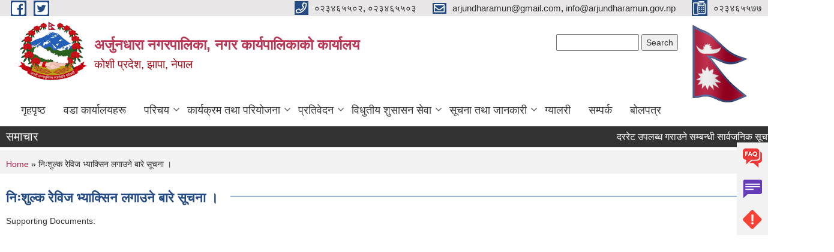

--- FILE ---
content_type: text/html; charset=utf-8
request_url: https://arjundharamun.gov.np/ne/content/%E0%A4%A8%E0%A4%BF%E0%A4%83%E0%A4%B6%E0%A5%81%E0%A4%B2%E0%A5%8D%E0%A4%95-%E0%A4%B0%E0%A5%87%E0%A5%87%E0%A4%B5%E0%A4%BF%E0%A4%9C-%E0%A4%AD%E0%A5%8D%E0%A4%AF%E0%A4%BE%E0%A4%95%E0%A5%8D%E0%A4%B8%E0%A4%BF%E0%A4%A8-%E0%A4%B2%E0%A4%97%E0%A4%BE%E0%A4%89%E0%A4%A8%E0%A5%87-%E0%A4%AC%E0%A4%BE%E0%A4%B0%E0%A5%87-%E0%A4%B8%E0%A5%82%E0%A4%9A%E0%A4%A8%E0%A4%BE-%E0%A5%A4
body_size: 9464
content:
<!DOCTYPE html PUBLIC "-//W3C//DTD XHTML+RDFa 1.0//EN"
  "http://www.w3.org/MarkUp/DTD/xhtml-rdfa-1.dtd">
<html xmlns="http://www.w3.org/1999/xhtml" xml:lang="ne" version="XHTML+RDFa 1.0" dir="ltr"
  xmlns:content="http://purl.org/rss/1.0/modules/content/"
  xmlns:dc="http://purl.org/dc/terms/"
  xmlns:foaf="http://xmlns.com/foaf/0.1/"
  xmlns:og="http://ogp.me/ns#"
  xmlns:rdfs="http://www.w3.org/2000/01/rdf-schema#"
  xmlns:sioc="http://rdfs.org/sioc/ns#"
  xmlns:sioct="http://rdfs.org/sioc/types#"
  xmlns:skos="http://www.w3.org/2004/02/skos/core#"
  xmlns:xsd="http://www.w3.org/2001/XMLSchema#">

<head profile="http://www.w3.org/1999/xhtml/vocab">
  <meta http-equiv="Content-Type" content="text/html; charset=utf-8" />
<meta name="Generator" content="Municipality Website" />
<link rel="canonical" href="/ne/content/%E0%A4%A8%E0%A4%BF%E0%A4%83%E0%A4%B6%E0%A5%81%E0%A4%B2%E0%A5%8D%E0%A4%95-%E0%A4%B0%E0%A5%87%E0%A5%87%E0%A4%B5%E0%A4%BF%E0%A4%9C-%E0%A4%AD%E0%A5%8D%E0%A4%AF%E0%A4%BE%E0%A4%95%E0%A5%8D%E0%A4%B8%E0%A4%BF%E0%A4%A8-%E0%A4%B2%E0%A4%97%E0%A4%BE%E0%A4%89%E0%A4%A8%E0%A5%87-%E0%A4%AC%E0%A4%BE%E0%A4%B0%E0%A5%87-%E0%A4%B8%E0%A5%82%E0%A4%9A%E0%A4%A8%E0%A4%BE-%E0%A5%A4" />
<link rel="shortlink" href="/ne/node/1600" />
<link rel="shortcut icon" href="https://arjundharamun.gov.np/misc/favicon.ico" type="image/vnd.microsoft.icon" />
<meta charset="UTF-8">
<meta name="theme-color" content="#053775">
<meta name="viewport" content="width=device-width, initial-scale=1, user-scalable=0,  target-densitydpi=device-dpi">
<title>निःशुल्क रेेविज भ्याक्सिन लगाउने बारे सूचना । | अर्जुनधारा नगरपालिका, नगर कार्यपालिकाको कार्यालय</title>
<meta property="og:image" content="http://202.45.144.235/sites/all/themes/newmun/oglogo.png">
<meta http-equiv="X-UA-Compatible" content="IE=edge">
<meta name="msapplication-TileColor" content="#ffffff">
<meta name="msapplication-TileImage" content="favicon/ms-icon-144x144.png">
<meta name="theme-color" content="#ffffff">

<!-- *************** Google Font *************** -->
<link href="https://fonts.googleapis.com/css?family=Poppins:300,400,500,600,700" rel="stylesheet">
<link href="https://fonts.googleapis.com/css?family=Mukta" rel="stylesheet">

<!-- *************** Font Awesome *************** -->
<link href="sites/all/themes/newmun/fonts/font-awesome-5-0-1/css/fontawesome-all.min.css" rel="stylesheet" type="text/css" />
<style type="text/css" media="all">
@import url("https://arjundharamun.gov.np/modules/system/system.base.css?s7vz2l");
@import url("https://arjundharamun.gov.np/modules/system/system.menus.css?s7vz2l");
@import url("https://arjundharamun.gov.np/modules/system/system.messages.css?s7vz2l");
@import url("https://arjundharamun.gov.np/modules/system/system.theme.css?s7vz2l");
</style>
<style type="text/css" media="all">
@import url("https://arjundharamun.gov.np/modules/field/theme/field.css?s7vz2l");
@import url("https://arjundharamun.gov.np/modules/node/node.css?s7vz2l");
@import url("https://arjundharamun.gov.np/modules/poll/poll.css?s7vz2l");
@import url("https://arjundharamun.gov.np/modules/search/search.css?s7vz2l");
@import url("https://arjundharamun.gov.np/modules/user/user.css?s7vz2l");
@import url("https://arjundharamun.gov.np/sites/all/modules/views/css/views.css?s7vz2l");
@import url("https://arjundharamun.gov.np/sites/all/modules/ckeditor/css/ckeditor.css?s7vz2l");
</style>
<style type="text/css" media="all">
@import url("https://arjundharamun.gov.np/sites/all/modules/colorbox/styles/default/colorbox_style.css?s7vz2l");
@import url("https://arjundharamun.gov.np/sites/all/modules/ctools/css/ctools.css?s7vz2l");
@import url("https://arjundharamun.gov.np/sites/all/modules/text_resize/text_resize.css?s7vz2l");
</style>
<style type="text/css" media="all">
@import url("https://arjundharamun.gov.np/sites/all/themes/newmun-old/js/vendor/bootstrap/css/bootstrap.min.css?s7vz2l");
@import url("https://arjundharamun.gov.np/sites/all/themes/newmun-old/js/vendor/bootstrap/css/bootstrap-theme.min.css?s7vz2l");
@import url("https://arjundharamun.gov.np/sites/all/themes/newmun-old/js/vendor/slick-1-9/slick.css?s7vz2l");
@import url("https://arjundharamun.gov.np/sites/all/themes/newmun-old/js/vendor/slick-1-9/slick-theme.css?s7vz2l");
@import url("https://arjundharamun.gov.np/sites/all/themes/newmun-old/js/vendor/malihu-custom-scroll/jquery.mCustomScrollbar.min.css?s7vz2l");
@import url("https://arjundharamun.gov.np/sites/all/themes/newmun-old/css/common/main.css?s7vz2l");
@import url("https://arjundharamun.gov.np/sites/all/themes/newmun-old/css/common/pp.css?s7vz2l");
@import url("https://arjundharamun.gov.np/sites/all/themes/newmun-old/css/common/header.css?s7vz2l");
@import url("https://arjundharamun.gov.np/sites/all/themes/newmun-old/css/common/footer.css?s7vz2l");
@import url("https://arjundharamun.gov.np/sites/all/themes/newmun-old/css/theme/theme-red-blue.css?s7vz2l");
@import url("https://arjundharamun.gov.np/sites/all/themes/newmun-old/css/pages/home-Municipality.css?s7vz2l");
@import url("https://arjundharamun.gov.np/sites/all/themes/newmun-old/css/pages/gallery.css?s7vz2l");
@import url("https://arjundharamun.gov.np/sites/all/themes/newmun-old/css/common/inner-page.css?s7vz2l");
@import url("https://arjundharamun.gov.np/sites/all/themes/newmun-old/css/pages/note.css?s7vz2l");
@import url("https://arjundharamun.gov.np/sites/all/themes/newmun-old/css/pages/contact.css?s7vz2l");
</style>

<!--[if lte IE 7]>
<link type="text/css" rel="stylesheet" href="https://arjundharamun.gov.np/sites/all/themes/newmun-old/css/ie.css?s7vz2l" media="all" />
<![endif]-->

<!--[if IE 6]>
<link type="text/css" rel="stylesheet" href="https://arjundharamun.gov.np/sites/all/themes/newmun-old/css/ie6.css?s7vz2l" media="all" />
<![endif]-->

</head>
<body class="html not-front not-logged-in one-sidebar sidebar-first page-node page-node- page-node-1600 node-type-article i18n-ne triptych footer-columns" >
  <div id="skip-link">
    <a href="#main-content" class="element-invisible element-focusable">Skip to main content</a>
  </div>
        

<div class="sticky">
        <a href="/faq">
		<img src = "/sites/all/themes/newmun/img/icons/faq.png">            
            <span>FAQs</span>
        </a>
        <a href="/problem-registration">
            <img src="/sites/all/themes/newmun/img/icons/Group_215.png">            <span>Complain</span>
        </a>
		<a href="/grievance">
            <img src="/sites/all/themes/newmun/img/icons/Group_217.png">            <span>Problems</span>
        </a>
    </div>
    <header>
        <button id="menu-toggle">
            <div id="hamburger">
                <span></span>
                <span></span>
                <span></span>
            </div>
            <div id="cross">
                <span></span>
                <span></span>
            </div>
        </button>
        <div class="header-top">
            <div class="container flex-container">
                <div class="top-left">
                    <a href="https://www.facebook.com/arjundharamun/">
                      <img src="/sites/all/themes/newmun/img/icons/fb.png"> 
                    </a>

                    <a href="https://twitter.com/Arjundharamun">
                        <img src="/sites/all/themes/newmun/img/icons/tter.png">					       </a>
                    <div class="first">
                        <div class="translate">
                                                    </div>
                        <button class="search-mobile">
                              <div class="region region-search-box">
    <div id="block-search-form" class="block block-search">

    
  <div class="content">
    <form action="/ne/content/%E0%A4%A8%E0%A4%BF%E0%A4%83%E0%A4%B6%E0%A5%81%E0%A4%B2%E0%A5%8D%E0%A4%95-%E0%A4%B0%E0%A5%87%E0%A5%87%E0%A4%B5%E0%A4%BF%E0%A4%9C-%E0%A4%AD%E0%A5%8D%E0%A4%AF%E0%A4%BE%E0%A4%95%E0%A5%8D%E0%A4%B8%E0%A4%BF%E0%A4%A8-%E0%A4%B2%E0%A4%97%E0%A4%BE%E0%A4%89%E0%A4%A8%E0%A5%87-%E0%A4%AC%E0%A4%BE%E0%A4%B0%E0%A5%87-%E0%A4%B8%E0%A5%82%E0%A4%9A%E0%A4%A8%E0%A4%BE-%E0%A5%A4" method="post" id="search-block-form" accept-charset="UTF-8"><div><div class="container-inline">
      <h2 class="element-invisible">Search form</h2>
    <div class="form-item form-type-textfield form-item-search-block-form">
  <label class="element-invisible" for="edit-search-block-form--2">Search </label>
 <input title="Enter the terms you wish to search for." type="text" id="edit-search-block-form--2" name="search_block_form" value="" size="15" maxlength="128" class="form-text" />
</div>
<div class="form-actions form-wrapper" id="edit-actions"><input type="submit" id="edit-submit" name="op" value="Search" class="form-submit" /></div><input type="hidden" name="form_build_id" value="form-LRJ9wi28JcONb3ahk5XQvaImRyg4YsjLf8D2qdYTjII" />
<input type="hidden" name="form_id" value="search_block_form" />
</div>
</div></form>  </div>
</div>
  </div>
                            <button class="close">X</button>
                        </button>
                    </div>
                </div>
                <div class="top-right">

                    <a href="tel:०२३४६५५०२, ०२३४६५५०३">
                        <img src="/sites/all/themes/newmun/img/icons/Path_39.png">						
                        <span>०२३४६५५०२, ०२३४६५५०३</span>
                    </a>
                    <a href="mailto:arjundharamun@gmail.com, info@arjundharamun.gov.np">
					<img src="/sites/all/themes/newmun/img/icons/Path_38.png">					  
                        <span>arjundharamun@gmail.com, info@arjundharamun.gov.np</span>
                    </a>
                    <a href="tel:०२३४६५५७७">
                        <img src="/sites/all/themes/newmun/img/icons/Group_142.png">						
                        <span>०२३४६५५७७</span>
                    </a>
                    <!-- <button class="btn-search-toggler">
                        <img src="sites/all/themes/newmun/img/icons/icon-search.svg" alt="" class="svg">
                    </button> -->
                </div>
            </div>
            
        </div>
        <nav class="header-bottom">
            <div class="container flex-container">
                <div class="layer-1">
                    <a class="logo-mobile" href="/ne">
                       <img src="/sites/all/themes/newmun/new_logo.png">				   </a>
                    <a class="logo-main" href="/ne">
                        <img src="/sites/all/themes/newmun/new_logo.png" ">
                        <span>
                            <span>अर्जुनधारा नगरपालिका, नगर कार्यपालिकाको कार्यालय</span>
                            <span>कोशी प्रदेश, झापा, नेपाल</span>
                        </span>
                    </a>
                    <div class="flex-row pull-right low-right">
                        <div class="first">
                            <div class="translate">
                              <div class="region region-search-box">
      <div class="region region-search-box">
    <div id="block-search-form" class="block block-search">

    
  <div class="content">
    <form action="/ne/content/%E0%A4%A8%E0%A4%BF%E0%A4%83%E0%A4%B6%E0%A5%81%E0%A4%B2%E0%A5%8D%E0%A4%95-%E0%A4%B0%E0%A5%87%E0%A5%87%E0%A4%B5%E0%A4%BF%E0%A4%9C-%E0%A4%AD%E0%A5%8D%E0%A4%AF%E0%A4%BE%E0%A4%95%E0%A5%8D%E0%A4%B8%E0%A4%BF%E0%A4%A8-%E0%A4%B2%E0%A4%97%E0%A4%BE%E0%A4%89%E0%A4%A8%E0%A5%87-%E0%A4%AC%E0%A4%BE%E0%A4%B0%E0%A5%87-%E0%A4%B8%E0%A5%82%E0%A4%9A%E0%A4%A8%E0%A4%BE-%E0%A5%A4" method="post" id="search-block-form" accept-charset="UTF-8"><div><div class="container-inline">
      <h2 class="element-invisible">Search form</h2>
    <div class="form-item form-type-textfield form-item-search-block-form">
  <label class="element-invisible" for="edit-search-block-form--2">Search </label>
 <input title="Enter the terms you wish to search for." type="text" id="edit-search-block-form--2" name="search_block_form" value="" size="15" maxlength="128" class="form-text" />
</div>
<div class="form-actions form-wrapper" id="edit-actions"><input type="submit" id="edit-submit" name="op" value="Search" class="form-submit" /></div><input type="hidden" name="form_build_id" value="form-LRJ9wi28JcONb3ahk5XQvaImRyg4YsjLf8D2qdYTjII" />
<input type="hidden" name="form_id" value="search_block_form" />
</div>
</div></form>  </div>
</div>
  </div>
  </div>
							</div>
							 
                            </div>
												<div class="second">
                            <img style="max-width:100px;" src="https://mofaga.gov.np/images/np_flag.gif" alt="Local Government Logo">
                        </div>
						   <?php// endif; ?>
                    </div>
                </div>
                <div class="layer-2">
				<div class="col-md-12">
  <div class="region region-navigation">
    <div id="block-system-main-menu" class="block block-system block-menu">

    
  <div class="content">
    <ul class="main-nav"><li ><a href="/ne" title="">गृहपृष्ठ</a></li><li ><a href="/ne/ward-profile" title="">वडा कार्यालयहरू</a></li><li class=has-child><a href="/ne" title="">परिचय</a><ul class="custom-drop-menu gradient-bg-grey"><li ><a href="/ne/node/3">संक्षिप्त परिचय</a></li><li ><a href="/ne/node/37">संगठनात्मक स्वरुप</a></li><li ><a href="/ne/officials" title="">कर्मचारी विवरण</a></li><li ><a href="/ne/pastofficials" title="">पुर्व कर्मचारीहरु</a></li><li ><a href="/ne/elected-officials" title="">जनप्रतिनिधिहरु</a></li><li ><a href="/ne/past-elected-officials" title="">पुर्व जनप्रतिनिधिहरु</a></li></ul></li><li class=has-child><a href="/ne" title="">कार्यक्रम तथा परियोजना</a><ul class="custom-drop-menu gradient-bg-grey"><li ><a href="/ne/budget-program" title="">बजेट तथा कार्यक्रम</a></li><li ><a href="/ne/plan-project" title="">योजना तथा परियोजना</a></li><li ><a href="https://docs.google.com/forms/d/14kzXSLqV1ZU5hTO94t9TnhCS0rjj99JNg7iqtvEXqKA/edit" title="">दीघो पुर्नएकीकरण परियोजना</a></li></ul></li><li class=has-child><a href="/ne" title="">प्रतिवेदन</a><ul class="custom-drop-menu gradient-bg-grey"><li ><a href="/ne/Income-expenses-progress-report" title="">आम्दानी र खर्चको फाँटबारी</a></li><li ><a href="/ne/monthly-progress-report" title="">मासिक प्रगति प्रतिवेदन</a></li><li ><a href="/ne/trimester-progress-report" title="">चौमासिक प्रगति प्रतिवेदन</a></li><li ><a href="/ne/annual-progress-report" title="">वार्षिक प्रगति प्रतिवेदन</a></li><li ><a href="/ne/audit-report" title="">लेखा परीक्षण प्रतिवेदन</a></li><li ><a href="/ne/monitoring-report" title="">अनुगमन प्रतिवेदन</a></li><li ><a href="/ne/public-hearing" title="">सार्वजनिक सुनुवाई</a></li><li ><a href="/ne/public-audit" title="">सार्वजनिक परीक्षण</a></li><li ><a href="/ne/social-audit" title="">सामाजिक परिक्षण</a></li><li ><a href="/ne/publications" title="">प्रकाशन</a></li></ul></li><li class=has-child><a href="/ne" title="">विधुतीय शुसासन सेवा</a><ul class="custom-drop-menu gradient-bg-grey"><li ><a href="/ne/vital-registration" title="">घटना दर्ता</a></li><li ><a href="/ne/social-security" title="">सामाजिक सुरक्षा</a></li><li ><a href="/ne/citizen-charter" title="">नागरिक वडापत्र</a></li><li ><a href="/ne/application-letter" title="">निवेदनको ढाँचा</a></li></ul></li><li class=has-child><a href="/ne" title="">सूचना तथा जानकारी</a><ul class="custom-drop-menu gradient-bg-grey"><li ><a href="/ne/news-notices" title="">सूचना तथा समाचार</a></li><li ><a href="/ne/public-procurement-tender-notices" title="">सार्वजनिक खरिद/बोलपत्र सूचना</a></li><li ><a href="/ne/sthaniya-rajpatra">स्थानीय राजपत्र</a></li><li ><a href="/ne/act-law-directives" title="">ऐन कानुन निर्देशिका</a></li><li ><a href="/ne/tax-and-fees" title="">कर तथा शुल्कहरु</a></li><li class=has-child><a href="/ne/decisions" title="">निर्णयहरु</a><ul class="custom-drop-menu gradient-bg-grey"><li ><a href="/ne/municipal-decision" title="">पुर्व जनप्रतिनिधिहरु</a></li><li ><a href="/ne/municipal-council-decision" title="">नगर परिषदका निर्णयहरु</a></li><li ><a href="/ne/municipal-board-decision" title="">नगरपालिका बोर्डको निर्णयहरु</a></li><li ><a href="/ne/past-elected-officials" title="">भुक्तानी</a></li></ul></li></ul></li><li ><a href="/ne/photo-gallery" title="">ग्यालरी</a></li><li ><a href="/ne/node/1">सम्पर्क</a></li><li ><a href="https://www.bolpatra.gov.np/egp/searchOpportunity" title="Public Entity फील्ड मा Arjundhara Municipality लेख्नुहोस् र सम्बन्धित विवरण हेर्नुहोस्">बोलपत्र</a></li></ul>  </div>
</div>
  </div>
				</div>
				
                </div>
            </div>
            <span class="active-hover"></span>
        </nav>
    </header>
	<main>
	       		<section class="header-notice">

            <div class="notice">                 
     <div class="region region-newsticker">
    <div id="block-views-news-events-block-1" class="block block-views">
 <div class="container flex-container font-popins">
    <h4>समाचार</h4>
                      <div class="notice-slider" style="position: absolute;margin-top: 7px; margin-left: 65px;">
                       
                      
  <div class="content">
     <marquee id="test" behavior="scroll" scrolldelay="100" scrollamount="4" onmouseover="document.all.test.stop()" onmouseout="document.all.test.start()">
	<div class="view view-news-events view-id-news_events view-display-id-block_1 view-dom-id-bf534f0dec3c8843207d89fdfe1d21b8">
        
  
  
      <div class="view-content">
        <div class="views-row views-row-1 views-row-odd views-row-first">
      
  <div class="views-field views-field-title">        <span class="field-content"><a href="/ne/content/%E0%A4%A6%E0%A4%B0%E0%A4%B0%E0%A5%87%E0%A4%9F-%E0%A4%89%E0%A4%AA%E0%A4%B2%E0%A4%AC%E0%A5%8D%E0%A4%A7-%E0%A4%97%E0%A4%B0%E0%A4%BE%E0%A4%89%E0%A4%A8%E0%A5%87-%E0%A4%B8%E0%A4%AE%E0%A5%8D%E0%A4%AC%E0%A4%A8%E0%A5%8D%E0%A4%A7%E0%A5%80-%E0%A4%B8%E0%A4%BE%E0%A4%B0%E0%A5%8D%E0%A4%B5%E0%A4%9C%E0%A4%A8%E0%A4%BF%E0%A4%95-%E0%A4%B8%E0%A5%82%E0%A4%9A%E0%A4%A8%E0%A4%BE-%E0%A5%A4">दररेट उपलब्ध गराउने सम्बन्धी सार्वजनिक सूचना ।</a></span>  </div>  </div>
  <div class="views-row views-row-2 views-row-even">
      
  <div class="views-field views-field-title">        <span class="field-content"><a href="/ne/content/%E0%A4%9C%E0%A4%A8%E0%A4%B8%E0%A5%8D%E0%A4%B5%E0%A4%BE%E0%A4%B8%E0%A5%8D%E0%A4%A5%E0%A5%8D%E0%A4%AF-%E0%A4%85%E0%A4%A7%E0%A4%BF%E0%A4%95%E0%A5%83%E0%A4%A4-%E0%A4%AA%E0%A4%A6%E0%A4%95%E0%A5%8B-%E0%A4%85%E0%A4%A8%E0%A5%8D%E0%A4%A4%E0%A4%BF%E0%A4%AE-%E0%A4%A8%E0%A4%A4%E0%A4%BF%E0%A4%9C%E0%A4%BE-%E0%A4%AA%E0%A5%8D%E0%A4%B0%E0%A4%95%E0%A4%BE%E0%A4%B6%E0%A4%A8-%E0%A4%B8%E0%A4%AE%E0%A5%8D%E0%A4%AC%E0%A4%A8%E0%A5%8D%E0%A4%A7%E0%A4%BF-%E0%A4%B8%E0%A5%82%E0%A4%9A%E0%A4%A8%E0%A4%BE">जनस्वास्थ्य अधिकृत पदको अन्तिम नतिजा प्रकाशन सम्बन्धि सूचना</a></span>  </div>  </div>
  <div class="views-row views-row-3 views-row-odd">
      
  <div class="views-field views-field-title">        <span class="field-content"><a href="/ne/content/%E0%A4%B8%E0%A5%81%E0%A4%9A%E0%A4%A8%E0%A4%BE-%E0%A4%AA%E0%A5%8D%E0%A4%B0%E0%A4%B5%E0%A4%BF%E0%A4%A7%E0%A4%BF-%E0%A4%85%E0%A4%A7%E0%A4%BF%E0%A4%95%E0%A5%83%E0%A4%A4-%E0%A4%AA%E0%A4%A6%E0%A4%95%E0%A5%8B-%E0%A4%85%E0%A4%A8%E0%A5%8D%E0%A4%A4%E0%A4%BF%E0%A4%AE-%E0%A4%A8%E0%A4%A4%E0%A4%BF%E0%A4%9C%E0%A4%BE-%E0%A4%AA%E0%A5%8D%E0%A4%B0%E0%A4%95%E0%A4%BE%E0%A4%B6%E0%A4%A8-%E0%A4%B8%E0%A4%AE%E0%A5%8D%E0%A4%AC%E0%A4%A8%E0%A5%8D%E0%A4%A7%E0%A4%BF-%E0%A4%B8%E0%A5%81%E0%A4%9A%E0%A4%A8%E0%A4%BE">सुचना प्रविधि अधिकृत पदको अन्तिम नतिजा प्रकाशन सम्बन्धि सुचना</a></span>  </div>  </div>
  <div class="views-row views-row-4 views-row-even">
      
  <div class="views-field views-field-title">        <span class="field-content"><a href="/ne/content/%E0%A4%AA%E0%A4%B6%E0%A5%81-%E0%A4%9A%E0%A4%BF%E0%A4%95%E0%A4%BF%E0%A4%A4%E0%A5%8D%E0%A4%B8%E0%A4%95-%E0%A4%A4%E0%A4%A5%E0%A4%BE-%E0%A4%9C%E0%A4%A8%E0%A4%B8%E0%A5%8D%E0%A4%B5%E0%A4%BE%E0%A4%B8%E0%A5%8D%E0%A4%A5%E0%A5%8D%E0%A4%AF-%E0%A4%85%E0%A4%A7%E0%A4%BF%E0%A4%95%E0%A5%83%E0%A4%A4-%E0%A4%AA%E0%A4%A6%E0%A4%95%E0%A5%8B-%E0%A4%B2%E0%A4%BF%E0%A4%96%E0%A4%BF%E0%A4%A4-%E0%A4%AA%E0%A4%B0%E0%A5%80%E0%A4%95%E0%A5%8D%E0%A4%B7%E0%A4%BE-%E0%A4%B8%E0%A4%AE%E0%A5%8D%E0%A4%AC%E0%A4%A8%E0%A5%8D%E0%A4%A7%E0%A5%80-%E0%A4%B8%E0%A5%81%E0%A4%9A%E0%A4%A8%E0%A4%BE">पशु चिकित्सक तथा जनस्वास्थ्य अधिकृत पदको लिखित परीक्षा सम्बन्धी सुचना</a></span>  </div>  </div>
  <div class="views-row views-row-5 views-row-odd">
      
  <div class="views-field views-field-title">        <span class="field-content"><a href="/ne/content/%E0%A4%B8%E0%A5%82%E0%A4%9A%E0%A4%A8%E0%A4%BE-%E0%A4%AA%E0%A5%8D%E0%A4%B0%E0%A4%B5%E0%A4%BF%E0%A4%A7%E0%A4%BF-%E0%A4%85%E0%A4%A7%E0%A4%BF%E0%A4%95%E0%A5%83%E0%A4%A4-%E0%A4%AA%E0%A4%A6%E0%A4%95%E0%A5%8B-%E0%A4%B2%E0%A4%BF%E0%A4%96%E0%A4%BF%E0%A4%A4-%E0%A4%AA%E0%A4%B0%E0%A5%80%E0%A4%95%E0%A5%8D%E0%A4%B7%E0%A4%BE%E0%A4%95%E0%A5%8B-%E0%A4%A8%E0%A4%A4%E0%A4%BF%E0%A4%9C%E0%A4%BE-%E0%A4%AA%E0%A5%8D%E0%A4%B0%E0%A4%95%E0%A4%BE%E0%A4%B6%E0%A4%A8-%E0%A4%B8%E0%A4%AE%E0%A5%8D%E0%A4%AC%E0%A4%A8%E0%A5%8D%E0%A4%A7%E0%A4%BF-%E0%A4%B8%E0%A5%82%E0%A4%9A%E0%A4%A8%E0%A4%BE-0">सूचना प्रविधि अधिकृत पदको लिखित परीक्षाको नतिजा प्रकाशन सम्बन्धि सूचना</a></span>  </div>  </div>
  <div class="views-row views-row-6 views-row-even">
      
  <div class="views-field views-field-title">        <span class="field-content"><a href="/ne/content/%E0%A4%B8%E0%A5%81%E0%A4%9A%E0%A4%A8%E0%A4%BE-%E0%A4%AA%E0%A5%8D%E0%A4%B0%E0%A4%B5%E0%A4%BF%E0%A4%A7%E0%A4%BF-%E0%A4%85%E0%A4%A7%E0%A4%BF%E0%A4%95%E0%A5%83%E0%A4%A4-%E0%A4%AA%E0%A4%A6%E0%A4%95%E0%A5%8B-%E0%A4%B2%E0%A4%BF%E0%A4%96%E0%A4%BF%E0%A4%A4-%E0%A4%AA%E0%A4%B0%E0%A5%80%E0%A4%95%E0%A5%8D%E0%A4%B7%E0%A4%BE-%E0%A4%B8%E0%A4%AE%E0%A5%8D%E0%A4%AC%E0%A4%A8%E0%A5%8D%E0%A4%A7%E0%A5%80-%E0%A4%B8%E0%A5%81%E0%A4%9A%E0%A4%A8%E0%A4%BE%E0%A5%A4">सुचना प्रविधि अधिकृत पदको लिखित परीक्षा सम्बन्धी सुचना।</a></span>  </div>  </div>
  <div class="views-row views-row-7 views-row-odd">
      
  <div class="views-field views-field-title">        <span class="field-content"><a href="/ne/content/%E0%A4%85%E0%A4%B0%E0%A5%8D%E0%A4%9C%E0%A5%81%E0%A4%A8%E0%A4%A7%E0%A4%BE%E0%A4%B0%E0%A4%BE-%E0%A4%A8%E0%A4%97%E0%A4%B0%E0%A4%AA%E0%A4%BE%E0%A4%B2%E0%A4%BF%E0%A4%95%E0%A4%BE%E0%A4%95%E0%A5%8B-%E0%A4%B8%E0%A5%82%E0%A4%9A%E0%A4%A8%E0%A4%BE-%E0%A5%A4">अर्जुनधारा नगरपालिकाको सूचना ।</a></span>  </div>  </div>
  <div class="views-row views-row-8 views-row-even">
      
  <div class="views-field views-field-title">        <span class="field-content"><a href="/ne/content/%E0%A4%AA%E0%A5%81%E0%A4%A8-%E0%A4%A8%E0%A4%BE%E0%A4%AA%E0%A4%A8%E0%A4%95%E0%A5%8D%E0%A4%B8%E0%A4%BE-%E0%A4%B8%E0%A4%AE%E0%A5%8D%E0%A4%AC%E0%A4%A8%E0%A5%8D%E0%A4%A7%E0%A5%80-%E0%A4%B8%E0%A5%82%E0%A4%9A%E0%A4%A8%E0%A4%BE-%E0%A4%AD%E0%A5%82%E0%A4%AE%E0%A4%BF">पुन: नापनक्सा सम्बन्धी सूचना (भूमि)</a></span>  </div>  </div>
  <div class="views-row views-row-9 views-row-odd">
      
  <div class="views-field views-field-title">        <span class="field-content"><a href="/ne/content/%E0%A4%9B%E0%A5%81%E0%A4%9F-%E0%A4%9C%E0%A4%97%E0%A5%8D%E0%A4%97%E0%A4%BE%E0%A4%95%E0%A5%8B-%E0%A4%B5%E0%A4%B0%E0%A5%8D%E0%A4%97%E0%A4%BF%E0%A4%95%E0%A4%B0%E0%A4%A3-%E0%A4%B8%E0%A4%AE%E0%A5%8D%E0%A4%AC%E0%A4%A8%E0%A5%8D%E0%A4%A7%E0%A5%80-%E0%A4%B8%E0%A5%82%E0%A4%9A%E0%A4%A8%E0%A4%BE-%E0%A4%AD%E0%A5%82%E0%A4%AE%E0%A4%BF">छुट जग्गाको वर्गिकरण सम्बन्धी सूचना (भूमि)</a></span>  </div>  </div>
  <div class="views-row views-row-10 views-row-even views-row-last">
      
  <div class="views-field views-field-title">        <span class="field-content"><a href="/ne/content/%E0%A4%AD%E0%A5%82-%E0%A4%89%E0%A4%AA%E0%A4%AF%E0%A5%8B%E0%A4%97-%E0%A4%B8%E0%A4%82%E0%A4%B6%E0%A5%8B%E0%A4%A7%E0%A4%A8-%E0%A4%B8%E0%A4%AE%E0%A5%8D%E0%A4%AC%E0%A4%A8%E0%A5%8D%E0%A4%A7%E0%A5%80-%E0%A4%B8%E0%A5%82%E0%A4%9A%E0%A4%A8%E0%A4%BE-%E0%A5%A4%E0%A4%AD%E0%A5%82%E0%A4%AE%E0%A4%BF">भू-उपयोग संशोधन सम्बन्धी सूचना ।(भूमि)</a></span>  </div>  </div>
    </div>
  
  
  
  
  
  
</div>	</marquee>
  </div>
   </div>
</div>
</div>
  </div>
            </div>
			             </div>
        </section>
	
    	     
			  <section class="page-title-breadcrumb">
            <div class="container flex-container">
              <div class="breadcrumb">
              <h2 class="element-invisible">You are here</h2><div class="breadcrumb"><a href="/ne">Home</a> » निःशुल्क रेेविज भ्याक्सिन लगाउने बारे सूचना ।</div>			  </div>
            </div>
        </section>
			
			 <section class=" introduction" style="margin-top:25px">
            <div class="container">
                <div class="row" style="margin-bottom:36px">
                    <div class="col-xs-12 col-sm-12 col-md-12{9">
                                                  <div class="intro">
                                <h3 class="section-title border">
                                    <span>
                                       	निःशुल्क रेेविज भ्याक्सिन लगाउने बारे सूचना ।   </span>
                                </h3>
                                
                            </div>

 <div id="node-1600" class="node node-article node-full clearfix" about="/ne/content/%E0%A4%A8%E0%A4%BF%E0%A4%83%E0%A4%B6%E0%A5%81%E0%A4%B2%E0%A5%8D%E0%A4%95-%E0%A4%B0%E0%A5%87%E0%A5%87%E0%A4%B5%E0%A4%BF%E0%A4%9C-%E0%A4%AD%E0%A5%8D%E0%A4%AF%E0%A4%BE%E0%A4%95%E0%A5%8D%E0%A4%B8%E0%A4%BF%E0%A4%A8-%E0%A4%B2%E0%A4%97%E0%A4%BE%E0%A4%89%E0%A4%A8%E0%A5%87-%E0%A4%AC%E0%A4%BE%E0%A4%B0%E0%A5%87-%E0%A4%B8%E0%A5%82%E0%A4%9A%E0%A4%A8%E0%A4%BE-%E0%A5%A4" typeof="sioc:Item foaf:Document">

      <span property="dc:title" content="निःशुल्क रेेविज भ्याक्सिन लगाउने बारे सूचना ।" class="rdf-meta element-hidden"></span>
    <div class="field field-name-field-supporting-documents field-type-file field-label-above"><div class="field-label">Supporting Documents:&nbsp;</div><div class="field-items"><div class="field-item even"><iframe id="pdf_reader" src="//docs.google.com/viewer?embedded=true&url=https%3A%2F%2Farjundharamun.gov.np%2Fsites%2Farjundharamun.gov.np%2Ffiles%2FIMG_0001_12.pdf" width="600" height="780" scrolling="no" style="border: none;"></iframe><a href="https://arjundharamun.gov.np/sites/arjundharamun.gov.np/files/IMG_0001_12.pdf" class="pdf-reader-download-link">Click here to download the PDF file.</a></div></div></div>  <div class="content clearfix">
  
     </div>
  	

  
  
</div>
          <div class="tabs">
                      </div>
         
                    </div>
					<!--	-->
					 	
				
			   </div>

				
			

            </div>
     
	   </section>
			
		<section style="margin-top:20px" >
		
<div id="blocks-wrapper">
<div class="container">
  <div class="row">

      <div id="workflow" class="clearfix">
            <div class="col-md-3"><div class="sidebar"></div></div>
            <div class="col-md-3"><div class="sidebar"></div></div>
            <div class="col-md-3"><div class="sidebar"></div></div>
            <div class="col-md-3"><div class="sidebar"></div></div>
      </div>

      <div id="triptych" class="clearfix">
            <div class="col-md-3"><div class="sidebar">  <div class="region region-triptych-first">
    <div id="block-block-9" class="block block-block">

  <h3 class="section-title">
                            <span>
                               Twitter Feed		</span>
                        </h3>
  
  
  <div class="content">
    <p><a class="twitter-timeline" data-width="400" data-height="400" href="https://twitter.com/Arjundharamun?ref_src=twsrc%5Etfw">Tweets by Arjundharamun</a> </p>
<script async="" src="https://platform.twitter.com/widgets.js" charset="utf-8"></script>
  </div>
</div>
  </div>
</div></div>
            <div class="col-md-3"><div class="sidebar">  <div class="region region-triptych-second">
    <div id="block-views-news-events-block-6" class="block block-views">

  <h3 class="section-title">
                            <span>
                               नगरपालिका बाेर्डका निर्णयहरू		</span>
                        </h3>
  
  
  <div class="content">
    <div class="view view-news-events view-id-news_events view-display-id-block_6 view-dom-id-836c3c6a085b24d97773859d2decc42d">
        
  
  
      <div class="view-content">
      <div class="item-list">    <ul>          <li class="views-row views-row-1 views-row-odd views-row-first">  
  <div class="views-field views-field-title">        <span class="field-content"><a href="/ne/content/%E0%A5%A8%E0%A5%A6%E0%A5%AE%E0%A5%A8-%E0%A5%A6%E0%A5%AE-%E0%A5%A6%E0%A5%A7">२०८२-०८-०१</a></span>  </div>  
  <div class="views-field views-field-created">    <span class="views-label views-label-created">Post date: </span>    <span class="field-content">12/18/2025 - 14:27</span>  </div></li>
          <li class="views-row views-row-2 views-row-even">  
  <div class="views-field views-field-title">        <span class="field-content"><a href="/ne/content/%E0%A5%A8%E0%A5%A6%E0%A5%AE%E0%A5%A8-%E0%A5%A6%E0%A5%AD-%E0%A5%A7%E0%A5%A8">२०८२-०७-१२</a></span>  </div>  
  <div class="views-field views-field-created">    <span class="views-label views-label-created">Post date: </span>    <span class="field-content">12/18/2025 - 14:26</span>  </div></li>
          <li class="views-row views-row-3 views-row-odd">  
  <div class="views-field views-field-title">        <span class="field-content"><a href="/ne/content/%E0%A5%A8%E0%A5%A6%E0%A5%AE%E0%A5%A8-%E0%A5%A6%E0%A5%AC-%E0%A5%A8%E0%A5%AD">२०८२-०६-२७</a></span>  </div>  
  <div class="views-field views-field-created">    <span class="views-label views-label-created">Post date: </span>    <span class="field-content">12/18/2025 - 14:26</span>  </div></li>
          <li class="views-row views-row-4 views-row-even views-row-last">  
  <div class="views-field views-field-title">        <span class="field-content"><a href="/ne/content/%E0%A5%A8%E0%A5%A6%E0%A5%AE%E0%A5%A8-%E0%A5%A6%E0%A5%AC-%E0%A5%A6%E0%A5%A7">२०८२-०६-०१</a></span>  </div>  
  <div class="views-field views-field-created">    <span class="views-label views-label-created">Post date: </span>    <span class="field-content">12/18/2025 - 14:25</span>  </div></li>
      </ul></div>    </div>
  
  
  
      
<div class="more-link">
  <a href="/ne/news-notices">
    अन्य  </a>
</div>
  
  
  
</div>  </div>
</div>
  </div>
</div></div>
            <div class="col-md-3"><div class="sidebar">  <div class="region region-triptych-third">
    <div id="block-views-news-events-block-2" class="block block-views">

  <h3 class="section-title">
                            <span>
                               लोकप्रिय विषय		</span>
                        </h3>
  
  
  <div class="content">
    <div class="view view-news-events view-id-news_events view-display-id-block_2 view-dom-id-0983e1497fdd93883eb95908cf06b28a">
        
  
  
      <div class="view-content">
      <div class="item-list">    <ul>          <li class="views-row views-row-1 views-row-odd views-row-first">  
  <div class="views-field views-field-title">        <span class="field-content"><a href="/ne/node/28">अर्जुनधारा नगरपालिकाको परिचय</a></span>  </div>  
  <div class="views-field views-field-created">    <span class="views-label views-label-created">Post date: </span>    <span class="field-content">08/13/2015 - 15:54</span>  </div></li>
          <li class="views-row views-row-2 views-row-even">  
  <div class="views-field views-field-title">        <span class="field-content"><a href="/ne/node/31">आ.व. २०७२/०७३</a></span>  </div>  
  <div class="views-field views-field-created">    <span class="views-label views-label-created">Post date: </span>    <span class="field-content">08/14/2015 - 09:56</span>  </div></li>
          <li class="views-row views-row-3 views-row-odd">  
  <div class="views-field views-field-title">        <span class="field-content"><a href="/ne/node/34">आ.व. २०७२/०७३</a></span>  </div>  
  <div class="views-field views-field-created">    <span class="views-label views-label-created">Post date: </span>    <span class="field-content">08/14/2015 - 10:14</span>  </div></li>
          <li class="views-row views-row-4 views-row-even">  
  <div class="views-field views-field-title">        <span class="field-content"><a href="/ne/node/37">स्वीकृत  साङ्गठनिक संरचना, दरबन्दी तेरिज तथा शाखागत कार्यक्षेत्र शर्तहरु</a></span>  </div>  
  <div class="views-field views-field-created">    <span class="views-label views-label-created">Post date: </span>    <span class="field-content">08/14/2015 - 12:28</span>  </div></li>
          <li class="views-row views-row-5 views-row-odd views-row-last">  
  <div class="views-field views-field-title">        <span class="field-content"><a href="/ne/node/44">ब्यक्तिगत घट्ना दर्ता </a></span>  </div>  
  <div class="views-field views-field-created">    <span class="views-label views-label-created">Post date: </span>    <span class="field-content">08/14/2015 - 15:17</span>  </div></li>
      </ul></div>    </div>
  
  
  
      
<div class="more-link">
  <a href="/ne/news-notices">
    अन्य लेखहरू  </a>
</div>
  
  
  
</div>  </div>
</div>
  </div>
</div></div>
            <div class="col-md-3"><div class="sidebar">  <div class="region region-triptych-last">
    <div id="block-block-10" class="block block-block">

  <h3 class="section-title">
                            <span>
                               Facebook Feeds		</span>
                        </h3>
  
  
  <div class="content">
    <p><iframe frameborder="0" height="400" scrolling="no" src="https://www.facebook.com/plugins/page.php?href=https%3A%2F%2Fwww.facebook.com%2Farjundharamun%2F&amp;tabs=timeline&amp;width=300&amp;height=400&amp;small_header=false&amp;adapt_container_width=true&amp;hide_cover=true&amp;show_facepile=true&amp;appId=241682969201290" style="border:none;overflow:hidden" width="400"></iframe></p>
  </div>
</div>
  </div>
</div></div>
      </div>

  </div>
</div> <!-- /#page, /#page-wrapper -->
</div> <!-- /#triptych, /#blocks-wrapper -->

		
		</section>

   
        
       


    </main>
   <footer style="background-image: url('https://arjundharamun.gov.np/sites/arjundharamun.gov.np/files/img/jhill.jpg');" >
        <div class="container">
            <div class="row">
                <div class="col-xs-12 col-md-3 col-sm-6">
                    
                				</div>
                <div class="col-xs-12 col-md-3 col-sm-6">
                    
                 <div class="region region-footer-secondcolumn">
    <div id="block-menu-menu-egov-services" class="block block-menu">

  <h3 class="section-title">
                            <span>
                               विधुतीय शुसासन सेवा		</span>
                        </h3>
  
  
  <div class="content">
    <ul class="menu"><li class="first leaf"><a href="/ne/vital-registration" title="">घटना दर्ता</a></li>
<li class="leaf"><a href="/ne/social-security" title="">सामाजिक सुरक्षा</a></li>
<li class="leaf"><a href="/ne/citizen-charter" title="">नागरिक वडापत्र</a></li>
<li class="last leaf"><a href="/ne/application-letter" title="">निवेदनको ढाँचा</a></li>
</ul>  </div>
</div>
  </div>
			   </div>
                <div class="col-xs-12 col-md-3 col-sm-6">
                    
                  <div class="region region-footer-thirdcolumn">
    <div id="block-menu-menu-report" class="block block-menu">

  <h3 class="section-title">
                            <span>
                               प्रतिवेदन		</span>
                        </h3>
  
  
  <div class="content">
    <ul class="menu"><li class="first leaf"><a href="/ne/annual-progress-report" title="">वार्षिक प्रगति प्रतिवेदन</a></li>
<li class="leaf"><a href="/ne/trimester-progress-report" title="">चौमासिक प्रगति प्रतिवेदन</a></li>
<li class="leaf"><a href="/ne/public-hearing" title="">सार्वजनिक सुनुवाई</a></li>
<li class="last leaf"><a href="/ne/public-audit" title="">सार्वजनिक परीक्षण</a></li>
</ul>  </div>
</div>
  </div>
				</div>

                <div class="col-xs-12 col-md-3 col-sm-6">
                    
                  <div class="region region-footer-fourthcolumn">
    <div id="block-block-4" class="block block-block">

  <h3 class="section-title">
                            <span>
                               संपर्क		</span>
                        </h3>
  
  
  <div class="content">
    <p>ठेगाना   : शनिश्चरे, झापा</p>
<p>फोन   . : ०२३५९७००२, ०२३४६५५०२/३</p>
<p>फ्याक्स  : ०२३४६५५७७</p>
<p>इमेल    : <a href="mailto:arjundharamun@gmail.com">arjundharamun@gmail.com</a></p>
<p>             <a href="mailto:info@arjundharamun.gov.np">info@arjundharamun.gov.np</a></p>
<p>आक्षांश र देशान्तर : 26.683424 N, 87.996908 E</p>
<!--Start of Tawk.to Script--><!--End of Tawk.to Script-->  </div>
</div>
  </div>
				</div>
            </div>
            <p class="footer-bottom">© 2026&nbsp; अर्जुनधारा नगरपालिका, नगर कार्यपालिकाको कार्यालय</p>
        </div>
    </footer>
	     <div class="overylay-zoom"></div>
   

   <script type="text/javascript" src="https://arjundharamun.gov.np/sites/arjundharamun.gov.np/files/js/js_yMSKTzBO0KmozyLwajzFOrrt_kto_9mtccAkb0rm7gc.js"></script>
<script type="text/javascript" src="https://arjundharamun.gov.np/sites/arjundharamun.gov.np/files/js/js_ICaiHSRm4xzH69gcV-fGfYaf60nGJ4ZYMmrqJOJI6Qo.js"></script>
<script type="text/javascript" src="https://arjundharamun.gov.np/sites/arjundharamun.gov.np/files/js/js_R9UbiVw2xuTUI0GZoaqMDOdX0lrZtgX-ono8RVOUEVc.js"></script>
<script type="text/javascript" src="https://arjundharamun.gov.np/sites/arjundharamun.gov.np/files/js/js_MTlyBfSsl1aOwX__uq3OoJEwMFyAJF6Nz8MviEt00eY.js"></script>
<script type="text/javascript">
<!--//--><![CDATA[//><!--
var text_resize_scope = "main, .view-content, h2, .content";
          var text_resize_minimum = "12";
          var text_resize_maximum = "25";
          var text_resize_line_height_allow = 0;
          var text_resize_line_height_min = "16";
          var text_resize_line_height_max = "36";
//--><!]]>
</script>
<script type="text/javascript" src="https://arjundharamun.gov.np/sites/arjundharamun.gov.np/files/js/js_xc8tnJ98vpYOMjl0VRSWA8LVXeL6Vyjwzz15wGEMkaU.js"></script>
<script type="text/javascript" src="https://arjundharamun.gov.np/sites/arjundharamun.gov.np/files/js/js_NAdtySDbA6lFVl20MgUrWMtm1q_WpFVlaxStWfLbCDU.js"></script>
<script type="text/javascript">
<!--//--><![CDATA[//><!--
jQuery.extend(Drupal.settings, {"basePath":"\/","pathPrefix":"ne\/","ajaxPageState":{"theme":"newmun","theme_token":"ozwsEuzWTlwJwQrGCzrHPKhRYgoEBzXOlKMjBc8vv6Y","js":{"misc\/jquery.js":1,"misc\/jquery-extend-3.4.0.js":1,"misc\/jquery-html-prefilter-3.5.0-backport.js":1,"misc\/jquery.once.js":1,"misc\/drupal.js":1,"misc\/jquery.cookie.js":1,"misc\/jquery.form.js":1,"misc\/ajax.js":1,"sites\/all\/modules\/admin_menu\/admin_devel\/admin_devel.js":1,"sites\/all\/libraries\/colorbox\/jquery.colorbox-min.js":1,"sites\/all\/modules\/colorbox\/js\/colorbox.js":1,"sites\/all\/modules\/colorbox\/styles\/default\/colorbox_style.js":1,"sites\/all\/modules\/colorbox\/js\/colorbox_inline.js":1,"0":1,"sites\/all\/modules\/text_resize\/text_resize.js":1,"sites\/all\/modules\/views\/js\/base.js":1,"misc\/progress.js":1,"sites\/all\/modules\/views\/js\/ajax_view.js":1,"sites\/all\/themes\/newmun-old\/js\/common\/jquery.min.js":1,"sites\/all\/themes\/newmun-old\/js\/vendor\/bootstrap\/js\/bootstrap.min.js":1,"sites\/all\/themes\/newmun-old\/js\/vendor\/bootstrap\/js\/bootstrap-tabcollapse.js":1,"sites\/all\/themes\/newmun-old\/js\/vendor\/slick-1-9\/slick.min.js":1,"sites\/all\/themes\/newmun-old\/js\/vendor\/malihu-custom-scroll\/jquery.mCustomScrollbar.concat.min.js":1,"sites\/all\/themes\/newmun-old\/js\/common\/main.js":1,"sites\/all\/themes\/newmun-old\/js\/pages\/home-municipality.js":1,"sites\/all\/themes\/newmun-old\/js\/pages\/gallery.js":1,"sites\/all\/themes\/newmun-old\/js\/vendor\/lightgallery\/lightgallery-all.js":1,"sites\/all\/themes\/newmun-old\/js\/pages\/home-CM.js":1,"sites\/all\/themes\/newmun-old\/js\/vendor\/easypaginate\/jquery.easyPaginate.js":1},"css":{"modules\/system\/system.base.css":1,"modules\/system\/system.menus.css":1,"modules\/system\/system.messages.css":1,"modules\/system\/system.theme.css":1,"modules\/field\/theme\/field.css":1,"modules\/node\/node.css":1,"modules\/poll\/poll.css":1,"modules\/search\/search.css":1,"modules\/user\/user.css":1,"sites\/all\/modules\/views\/css\/views.css":1,"sites\/all\/modules\/ckeditor\/css\/ckeditor.css":1,"sites\/all\/modules\/colorbox\/styles\/default\/colorbox_style.css":1,"sites\/all\/modules\/ctools\/css\/ctools.css":1,"sites\/all\/modules\/text_resize\/text_resize.css":1,"sites\/all\/themes\/newmun-old\/js\/vendor\/bootstrap\/css\/bootstrap.min.css":1,"sites\/all\/themes\/newmun-old\/js\/vendor\/bootstrap\/css\/bootstrap-theme.min.css":1,"sites\/all\/themes\/newmun-old\/js\/vendor\/slick-1-9\/slick.css":1,"sites\/all\/themes\/newmun-old\/js\/vendor\/slick-1-9\/slick-theme.css":1,"sites\/all\/themes\/newmun-old\/js\/vendor\/malihu-custom-scroll\/jquery.mCustomScrollbar.min.css":1,"sites\/all\/themes\/newmun-old\/css\/common\/main.css":1,"sites\/all\/themes\/newmun-old\/css\/common\/pp.css":1,"sites\/all\/themes\/newmun-old\/css\/common\/header.css":1,"sites\/all\/themes\/newmun-old\/css\/common\/footer.css":1,"sites\/all\/themes\/newmun-old\/css\/theme\/theme-red-blue.css":1,"sites\/all\/themes\/newmun-old\/css\/pages\/home-Municipality.css":1,"sites\/all\/themes\/newmun-old\/css\/pages\/gallery.css":1,"sites\/all\/themes\/newmun-old\/css\/common\/inner-page.css":1,"sites\/all\/themes\/newmun-old\/css\/pages\/note.css":1,"sites\/all\/themes\/newmun-old\/css\/pages\/contact.css":1,"sites\/all\/themes\/newmun-old\/css\/ie.css":1,"sites\/all\/themes\/newmun-old\/css\/ie6.css":1}},"colorbox":{"opacity":"0.85","current":"{current} of {total}","previous":"\u00ab Prev","next":"Next \u00bb","close":"Close","maxWidth":"98%","maxHeight":"98%","fixed":true,"mobiledetect":true,"mobiledevicewidth":"480px","file_public_path":"\/sites\/arjundharamun.gov.np\/files","specificPagesDefaultValue":"admin*\nimagebrowser*\nimg_assist*\nimce*\nnode\/add\/*\nnode\/*\/edit\nprint\/*\nprintpdf\/*\nsystem\/ajax\nsystem\/ajax\/*"},"views":{"ajax_path":"\/ne\/views\/ajax","ajaxViews":{"views_dom_id:bf534f0dec3c8843207d89fdfe1d21b8":{"view_name":"news_events","view_display_id":"block_1","view_args":"","view_path":"node\/1600","view_base_path":"news-notices","view_dom_id":"bf534f0dec3c8843207d89fdfe1d21b8","pager_element":0},"views_dom_id:a61fd606f35e191611c7a87f448c7369":{"view_name":"news_events","view_display_id":"block_3","view_args":"","view_path":"node\/1600","view_base_path":"news-notices","view_dom_id":"a61fd606f35e191611c7a87f448c7369","pager_element":0},"views_dom_id:489c552305c087c3cb859a374930cd36":{"view_name":"news_events","view_display_id":"block_4","view_args":"","view_path":"node\/1600","view_base_path":"news-notices","view_dom_id":"489c552305c087c3cb859a374930cd36","pager_element":0},"views_dom_id:015fcddbbb93fea1974037e6cd4ae81b":{"view_name":"news_events","view_display_id":"block_8","view_args":"","view_path":"node\/1600","view_base_path":"news-notices","view_dom_id":"015fcddbbb93fea1974037e6cd4ae81b","pager_element":0},"views_dom_id:836c3c6a085b24d97773859d2decc42d":{"view_name":"news_events","view_display_id":"block_6","view_args":"","view_path":"node\/1600","view_base_path":"news-notices","view_dom_id":"836c3c6a085b24d97773859d2decc42d","pager_element":0},"views_dom_id:0983e1497fdd93883eb95908cf06b28a":{"view_name":"news_events","view_display_id":"block_2","view_args":"","view_path":"node\/1600","view_base_path":"news-notices","view_dom_id":"0983e1497fdd93883eb95908cf06b28a","pager_element":0}}},"urlIsAjaxTrusted":{"\/ne\/views\/ajax":true,"\/ne\/content\/%E0%A4%A8%E0%A4%BF%E0%A4%83%E0%A4%B6%E0%A5%81%E0%A4%B2%E0%A5%8D%E0%A4%95-%E0%A4%B0%E0%A5%87%E0%A5%87%E0%A4%B5%E0%A4%BF%E0%A4%9C-%E0%A4%AD%E0%A5%8D%E0%A4%AF%E0%A4%BE%E0%A4%95%E0%A5%8D%E0%A4%B8%E0%A4%BF%E0%A4%A8-%E0%A4%B2%E0%A4%97%E0%A4%BE%E0%A4%89%E0%A4%A8%E0%A5%87-%E0%A4%AC%E0%A4%BE%E0%A4%B0%E0%A5%87-%E0%A4%B8%E0%A5%82%E0%A4%9A%E0%A4%A8%E0%A4%BE-%E0%A5%A4":true}});
//--><!]]>
</script>
<script> 
$(document).ready(function () {
$('.main-nav li.has-child>a').attr('href','javascript:void(0)');
$('ul.quicktabs-tabs.quicktabs-style-basic').attr('class','tab-default');
//$('div#quicktabs-container-quicktab').attr('class','tab-content tab-default-content');
});

</script>  
    <script>
        (function (d, s, id) {
            var js, fjs = d.getElementsByTagName(s)[0];
            if (d.getElementById(id)) return;
            js = d.createElement(s);
            js.id = id;
            js.src = 'https://connect.facebook.net/en_US/sdk.js#xfbml=1&version=v3.0';
            fjs.parentNode.insertBefore(js, fjs);
        }(document, 'script', 'facebook-jssdk'));
    </script>
 <script src="/sites/all/themes/newmun/js/vendor/context/context.min.js"></script>

  </body>  

</html>
